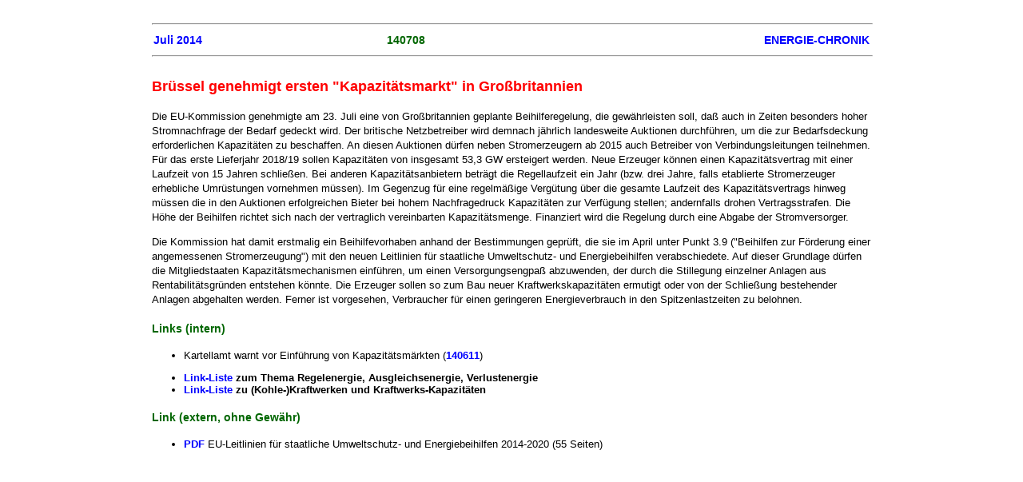

--- FILE ---
content_type: text/html
request_url: https://energie-chronik.de/140708.htm
body_size: 3976
content:
<!DOCTYPE HTML PUBLIC "-//W3C//DTD HTML 4.01 Transitional//EN">
<html>
<head><meta name = "viewport" content = "user-scalable=0, width=device-width, initial-scale=1, maximum-scale=1" />
  <title>Br&uuml;ssel genehmigt ersten &quot;Kapazit&auml;tsmarkt&quot; in Gro&szlig;britannien</title>
  <link rel="stylesheet" type="text/css" href="ec1.css">
  <meta http-equiv="Content-Type"
</head>
<body alink="#0000ff" bgcolor="#ffffff" link="#0000ff" text="#000000"
 vlink="#551a8b">
 <img src="https://vg07.met.vgwort.de/na/56139fa0c0f74bf6a956c192b2da82da" width="1" height="1" alt="">
<hr width="100%">
<table border="0" cellpadding="0" cellspacing="2" cols="3" width="100%">
  <tbody>
  <tr>
      <td align="left">
      <h2><a href="1407.htm" target="_self">Juli 2014</a></h2>
      </td>
      <td align="center">
      <h2>140708</h2>
      </td>
      <td align="right">
      <h2><a href="chframe.htm" target="_parent">ENERGIE-CHRONIK</a></h2>
      </td>
    </tr>
  </tbody>
</table>
<hr width="100%">
<div align="center"></div>
<h1>Br&uuml;ssel genehmigt ersten &quot;Kapazit&auml;tsmarkt&quot; in Gro&szlig;britannien</h1>

<p>Die EU-Kommission genehmigte am 23. Juli eine von Gro&szlig;britannien geplante 
  Beihilferegelung, die gew&auml;hrleisten soll, da&szlig; auch in Zeiten besonders 
  hoher Stromnachfrage der Bedarf gedeckt wird. Der britische Netzbetreiber wird 
  demnach j&auml;hrlich landesweite Auktionen durchf&uuml;hren, um die zur Bedarfsdeckung 
  erforderlichen Kapazit&auml;ten zu beschaffen. An diesen Auktionen d&uuml;rfen 
  neben Stromerzeugern ab 2015 auch Betreiber von Verbindungsleitungen teilnehmen. 
  F&uuml;r das erste Lieferjahr 2018/19 sollen Kapazit&auml;ten von insgesamt 
  53,3&nbsp;GW ersteigert werden. Neue Erzeuger k&ouml;nnen einen Kapazit&auml;tsvertrag 
  mit einer Laufzeit von 15&nbsp;Jahren schlie&szlig;en. Bei anderen Kapazit&auml;tsanbietern 
  betr&auml;gt die Regellaufzeit ein Jahr (bzw. drei Jahre, falls etablierte Stromerzeuger 
  erhebliche Umr&uuml;stungen vornehmen m&uuml;ssen). Im Gegenzug f&uuml;r eine 
  regelm&auml;&szlig;ige Verg&uuml;tung &uuml;ber die gesamte Laufzeit des Kapazit&auml;tsvertrags 
  hinweg m&uuml;ssen die in den Auktionen erfolgreichen Bieter bei hohem Nachfragedruck 
  Kapazit&auml;ten zur Verf&uuml;gung stellen; andernfalls drohen Vertragsstrafen. 
  Die H&ouml;he der Beihilfen richtet sich nach der vertraglich vereinbarten Kapazit&auml;tsmenge. 
  Finanziert wird die Regelung durch eine Abgabe der Stromversorger.</p>
<p>Die Kommission hat damit erstmalig ein Beihilfevorhaben anhand der Bestimmungen 
  gepr&uuml;ft, die sie im April unter Punkt 3.9 (&quot;Beihilfen zur F&ouml;rderung 
  einer angemessenen Stromerzeugung&quot;) mit den neuen Leitlinien f&uuml;r staatliche 
  Umweltschutz- und Energiebeihilfen verabschiedete. Auf dieser Grundlage d&uuml;rfen 
  die Mitgliedstaaten Kapazit&auml;tsmechanismen einf&uuml;hren, um einen Versorgungsengpa&szlig; 
  abzuwenden, der durch die Stillegung einzelner Anlagen aus Rentabilit&auml;tsgr&uuml;nden 
  entstehen k&ouml;nnte. Die Erzeuger sollen so zum Bau neuer Kraftwerkskapazit&auml;ten 
  ermutigt oder von der Schlie&szlig;ung bestehender Anlagen abgehalten werden. 
  Ferner ist vorgesehen, Verbraucher f&uuml;r einen geringeren Energieverbrauch 
  in den Spitzenlastzeiten zu belohnen. </p>
<h4>Links (intern)</h4>
<ul>
  <li> Kartellamt warnt vor Einf&uuml;hrung von Kapazit&auml;tsm&auml;rkten (<a href="140611.htm">140611</a>)</li>
</ul>
<ul>
  <li><strong><a href="yregel.htm">Link-Liste </a> zum Thema Regelenergie, Ausgleichsenergie, 
    Verlustenergie</strong></li>
  <li><strong><a href="ykohlekw.htm">Link-Liste </a> zu (Kohle-)Kraftwerken und 
    Kraftwerks-Kapazit&auml;ten</strong></li>
</ul>
<h4>Link (extern, ohne Gew&auml;hr)</h4>
<ul>
  <li><a href="http://eur-lex.europa.eu/legal-content/DE/TXT/PDF/?uri=CELEX:52014XC0628(01)&from=EN" target="_parent">PDF 
    </a>EU-Leitlinien f&uuml;r staatliche Umweltschutz- und Energiebeihilfen 2014-2020 
    (55 Seiten)</li>
</ul>
<p>&nbsp;</p>
</body>
</html>
